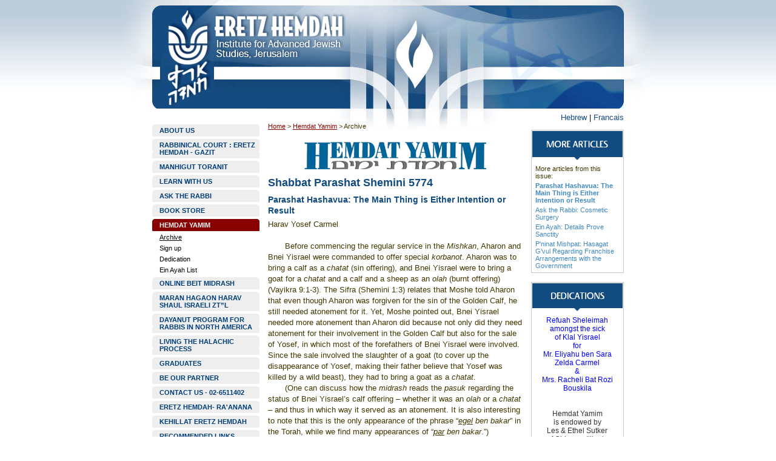

--- FILE ---
content_type: text/html
request_url: https://www.eretzhemdah.org/newsletterArticle.asp?lang=en&pageid=48&cat=7&newsletter=1267&article=4761
body_size: 12532
content:



<!DOCTYPE html PUBLIC "-//W3C//DTD XHTML 1.0 Transitional//EN" "http://www.w3.org/TR/xhtml1/DTD/xhtml1-transitional.dtd"> 

<html>

<head>

	<meta http-equiv="content-type" content="text/html; charset=iso-8859-1" />
	<meta http-equiv="content-language" content="en" />
	<meta http-equiv="X-UA-Compatible" content="IE=EmulateIE7" />
	<meta name="distribution" content="global" />
	<meta name="revisit-after" content="7 days" />
	<meta name="robots" content="index,follow" />

	<link type="text/css" rel="stylesheet" href="/style/general.css" /> 
	

	<script src="//ajax.googleapis.com/ajax/libs/jquery/1.5.1/jquery.js"></script>
	<script>!window.jQuery && document.write(unescape('%3Cscript src="/script/jquery-1.5.1.min.js"%3E%3C/script%3E'));</script>
	<script type="text/javascript" src="/script/general.js"></script>
	<script type="text/javascript" src="/script/right-menu.js"></script>


	<title>Eretz Hemdah - Shabbat Parashat Shemini 5774</title>
	<meta name="keywords" content="" />
	<meta name="description" content="" />

</head>

<body>

	<div id="fb-root"></div>
	<script>(function(d, s, id) {
	  var js, fjs = d.getElementsByTagName(s)[0];
	  if (d.getElementById(id)) return;
	  js = d.createElement(s); js.id = id;
	  js.src = "//connect.facebook.net/en_US/all.js#xfbml=1&appId=413945042005062";
	  fjs.parentNode.insertBefore(js, fjs);
	}(document, 'script', 'facebook-jssdk'));</script>

	<a name="top"></a>

	<div class="clsMainTableAlign">
		

		<!--<div class="clsLang"><a href="/?lang=he"><img src="/images/lang_he.gif" alt="" /></a></div>-->

		<div class="clsLang">
			
			<a href="/?lang=he" class="clsBlueLink">Hebrew</a>
			
			| <a class="clsBlueLink" href="/content.asp?pageid=681&lang=en">Francais</a>
		</div>

		

		<table class="clsMainTable" border="0" cellpadding="0" cellspacing="0">
		<tr>
			<td class="clsHeader " colspan="3">
				<div class="clsLogo" onclick="location.href='/?lang=en';"></div>
			</td>
		</tr>

		<tr>
			<td class="clsRightPanel">
				<div class="clsRightMenu">
					<ul>
<li><a id="oMenu2" href='/content.asp?PageId=2&lang=en' >ABOUT US</a>
<ul>
<li><a id='oSubMenu13' href='people.asp?lang=en&PageId=13' >Our Staff</a></li>
<li><a id='oSubMenu91' href='/Data/UploadedFiles/SitePages/91-sFileRedirEn.doc' >Registration Form</a></li>
<li><a id='oSubMenu191' href='/content.asp?PageId=191&lang=en' >Newsletters</a>
</li><li><a id='oSubMenu264' href='/content.asp?PageId=264&lang=en' >Confirmation of association in Israel</a>
</li><li><a id='oSubMenu93' href='/content.asp?PageId=93&lang=en' >Eretz Hemdah in the Media</a></li>

</ul></li><li><a id="oMenu35" href='beitdin.asp?lang=en&PageId=35' >RABBINICAL COURT : ERETZ HEMDAH - GAZIT</a>
<ul>
<li><a id='oSubMenu36' href='/content.asp?PageId=36&lang=en' >Overview</a></li>
<li><a id='oSubMenu37' href='/content.asp?PageId=37&lang=en' >Prosecution Processes</a></li>
<li><a id='oSubMenu189' href='/content.asp?PageId=189&lang=en' >Ethical Guidelines</a></li>
<li><a id='oSubMenu39' href='/content.asp?PageId=39&lang=en' >Heter Iska</a>
</li><li><a id='oSubMenu232' href='/content.asp?PageId=232&lang=en' > Arbitration  Agreement</a>
</li><li><a id='oSubMenu526' href='/content.asp?PageId=526&lang=en' >Prozbul 5,782</a></li>
<li><a id='oSubMenu41' href='contactus.asp?lang=en&id=4&PageId=41' >Contact Us</a></li>

</ul></li><li><a id="oMenu777" href='/content.asp?PageId=777&lang=en' >MANHIGUT TORANIT</a></li>
<li><a id="oMenu8" href='/content.asp?PageId=8&lang=en' >LEARN WITH US</a>
<ul>
<li><a id='oSubMenu8066' href='/content.asp?PageId=8066&lang=en' >MORENU – Learn Shmita in English!</a>
</li><li><a id='oSubMenu3101' href='/content.asp?PageId=3101&lang=en' >MORENU – SHABBAT</a>
</li>
</ul></li><li><a id="oMenu3" href='/qna.asp?pageid=3' >ASK THE RABBI</a></li>
<li><a id="oMenu9" href='/publications.asp?lang=en&pageid=30' >BOOK STORE</a>
<ul>

</ul></li><li><a id="oMenu4" href='newsletterarticles.asp?lang=en&pageid=4&cat=7' >HEMDAT YAMIM</a>
<ul>
<li><a id='oSubMenu48' href='newsletterarchive.asp?lang=en&cat=7&PageId=48' >Archive</a>
</li><li><a id='oSubMenu47' href='mailinglist_register.asp?lang=en&PageId=47' >Sign up</a></li>
<li><a id='oSubMenu50' href='donate.asp?pageid=50&dedication=1&lang=en' >Dedication</a></li>
<li><a id='oSubMenu8598' href='http://www.eretzhemdah.org/data/uploadedfiles/sitepages_file/2503-sfileen.pdf?PageId=8598' >Ein Ayah List</a></li>

</ul></li><li><a id="oMenu5" href='/content.asp?PageId=5&lang=en' >ONLINE BEIT MIDRASH</a>
<ul>

</ul></li><li><a id="oMenu1" href='/content.asp?PageId=1&lang=en' >MARAN HAGAON HARAV SHAUL ISRAELI ZT”L</a>
<ul>
<li><a id='oSubMenu183' href='/content.asp?PageId=183&lang=en' >The Rav Yisraeli zt”l Prize</a>
</li><li><a id='oSubMenu62' href='/content.asp?PageId=62&lang=en' >The Israel Prize for 5752 (1992)</a></li>
<li><a id='oSubMenu263' href='http://www.eretzhemdah.org/mediavideo.asp?lang=he&pageid=27&id=107' >òì çåîåúéê éøåùìéí</a></li>

</ul></li><li><a id="oMenu3459" href='/content.asp?PageId=3459&lang=en' >DAYANUT PROGRAM FOR RABBIS IN NORTH AMERICA</a></li>
<li><a id="oMenu10770" href='https://www.eretzhemdah.org/content.asp?pageid=29&lang=en' >LIVING THE HALACHIC PROCESS</a></li>
<li><a id="oMenu160" href='/content.asp?PageId=160&lang=en' >GRADUATES</a>
<ul>
<li><a id='oSubMenu161' href='/content.asp?PageId=161&lang=en' >Heads of Yeshivot and Institutions</a></li>
<li><a id='oSubMenu162' href='/content.asp?PageId=162&lang=en' >Lecturers in Higher Jewish Education (Ramim) </a></li>
<li><a id='oSubMenu163' href='/content.asp?PageId=163&lang=en' >Rabbinical Court Judges for Monetary Affairs and for Conversion  </a></li>
<li><a id='oSubMenu164' href='/content.asp?PageId=164&lang=en' >National Organizations </a></li>
<li><a id='oSubMenu165' href='/content.asp?PageId=165&lang=en' >Local Rabbinical Positions </a></li>

</ul></li><li><a id="oMenu7" href='/content.asp?PageId=7&lang=en' >BE OUR PARTNER</a>
<ul>

</ul></li><li><a id="oMenu10" href='contactus.asp?PageId=10' >CONTACT US - 02-6511402</a></li>
<li><a id="oMenu928" href='/content.asp?PageId=928&lang=en' >ERETZ HEMDAH- RA'ANANA</a></li>
<li><a id="oMenu9611" href='/content.asp?PageId=9611&lang=en' >KEHILLAT ERETZ HEMDAH</a></li>
<li><a id="oMenu253" href='/content.asp?PageId=253&lang=en' >RECOMMENDED LINKS</a></li>

</ul>
				</div>

				<br />

				<div class="clsRightBox">
					<div class="clsSearchBox">
						<img src="images/txt_search_en.gif" alt="Search" style="margin-bottom:10px;" />
						<form id="frmGSearch" method="get" action="/search.asp" onsubmit="if(!frmGSearch.terms1.value){alert('Please feed search string'); return false}">
							<input name="search" type="hidden" value="yes" />
							<input type="text" id="search" name="terms1" maxlength="30" style="width:110px; border:1px solid #4085C6;" value="" /><input type="submit" class="clsButton" style="width:35px; height:20px; vertical-align:top; margin-top:1px; padding:0; border:1px solid #4085C6; background-color:#4085C6;" value="GO" />
						</form>
					</div>
				</div>

				

<!--
				<div class="clsDate">
					<span id="oHebDate"></span><br /><span id="oWP"></span>
					<script type="text/javascript">
						fGetHebrewDate("oHebDate","1/2/2026")
						GetWeekParasha("1/2/2026")
					</script>
				</div>
-->
				<br /><br />
			</td>


			<td id="oContent" class="clsNarrowContent">
				<div class="clsBreadCrumb"><a href='/default.asp?lang=en' class='prev'>Home</a> <span>&gt;</span> <a class='prev' href='newsletterarticles.asp?lang=en&pageid=4&cat=7'>Hemdat Yamim</a> <span>&gt;</span> <span class='curr'>Archive</span></div>

				<div style="text-align:center; margin-bottom:10px;"><img src="/Data/UploadedFiles/MailingListCat/7-sHeaderImg.gif" alt="" /></div>
				<h1>Shabbat Parashat Shemini 5774</h1>

				<h2>Parashat Hashavua: The Main Thing is Either Intention or Result</h2>
				<h3></h3>
				Harav Yosef Carmel<br /><br />
				<p class="MsoNormal" style="MARGIN: 0cm 0cm 0pt; DIRECTION: ltr; TEXT-INDENT: 21.3pt; unicode-bidi: embed; TEXT-ALIGN: left"><span style="FONT-SIZE: 10pt; FONT-FAMILY: Arial">Before commencing the regular service in the <em>Mishkan</em>, Aharon and Bnei Yisrael were commanded to offer special <em>korbanot</em>. Aharon was to bring a calf as a <em>chatat</em> (sin offering), and Bnei Yisrael were to bring a goat for a <em>chatat</em> and a calf and a sheep as an <em>olah</em> (burnt offering) (Vayikra 9:1-3). The Sifra (Shemini 1:3) relates that Moshe told Aharon that even though Aharon was forgiven for the sin of the Golden Calf, he still needed atonement for it. Yet, Moshe pointed out, Bnei Yisrael needed more atonement than Aharon did because not only did they need atonement for their involvement in the Golden Calf but also for the sale of Yosef, in which most of the forefathers of Bnei Yisrael were involved. Since the sale involved the slaughter of a goat (to cover up the disappearance of Yosef, making their father believe that Yosef was killed by a wild beast), they had to bring a goat as a <em>chatat</em>. <o:p></o:p></span></p>
<p class="MsoNormal" style="MARGIN: 0cm 0cm 0pt; DIRECTION: ltr; TEXT-INDENT: 21.3pt; unicode-bidi: embed; TEXT-ALIGN: left"><span style="FONT-SIZE: 10pt; FONT-FAMILY: Arial">(One can discuss how the <em>midrash</em> reads the <em>pasuk</em> regarding the status of Bnei Yisrael&rsquo;s calf offering &ndash; whether it was an <em>olah </em>or a <em>chatat</em> &ndash; and thus in which way it served as an atonement. It is also interesting to note that this is the only appearance of the phrase &ldquo;<em><u>egel</u> ben bakar</em>&rdquo; in the Torah, while we find many appearances of &ldquo;<em><u>par</u> ben bakar</em>.&rdquo;)<o:p></o:p></span></p>
<p class="MsoNormal" style="MARGIN: 0cm 0cm 0pt; DIRECTION: ltr; TEXT-INDENT: 21.3pt; unicode-bidi: embed; TEXT-ALIGN: left"><span style="FONT-SIZE: 10pt; FONT-FAMILY: Arial">Many quills have been broken in trying to explain the connection between the two sins for which Bnei Yisrael needed atonement &ndash; the sale of Yosef and the Golden Calf &ndash; two events that were separated by several generations and were obviously perpetrated by different people. We will discuss this week the Malbim&rsquo;s explanation, which appears in his commentary on the aforementioned Sifra. <o:p></o:p></span></p>
<p class="MsoNormal" style="MARGIN: 0cm 0cm 0pt; DIRECTION: ltr; TEXT-INDENT: 21.3pt; unicode-bidi: embed; TEXT-ALIGN: left"><span style="FONT-SIZE: 10pt; FONT-FAMILY: Arial">The Malbim explains that in the case of each of these sins, Bnei Yisrael had a claim that minimized their guilt and perhaps could have had them exonerated from the harshest punishments. Regarding the sale of Yosef, the brothers could have claimed that the end result of their action must be considered. Due to their sale of Yosef, Yosef eventually emerged as a powerful leader, and he also was able to save Bnei Yisrael by providing for them food and security during a grave time of famine and danger. <o:p></o:p></span></p>
<p class="MsoNormal" style="MARGIN: 0cm 0cm 0pt; DIRECTION: ltr; TEXT-INDENT: 21.3pt; unicode-bidi: embed; TEXT-ALIGN: left"><span style="FONT-SIZE: 10pt; FONT-FAMILY: Arial">Regarding the sin of the Golden Calf, they could have made the opposite claim. Although the idol worship that resulted from the creation of the Calf was horrible, their intention was just to do something which would cause the Divine Presence to dwell among them. Thus, while misguided, their actions were in the realm of an attempt at service of Hashem. <o:p></o:p></span></p>
<p class="MsoNormal" style="MARGIN: 0cm 0cm 0pt; DIRECTION: ltr; TEXT-INDENT: 21.3pt; unicode-bidi: embed; TEXT-ALIGN: left"><span style="FONT-SIZE: 10pt; FONT-FAMILY: Arial">Before beginning to serve Hashem, properly this time, Bnei Yisrael had to cover themselves. Whether the main factor is the result or it is the intention, they were deserving of full punishment and in need of atonement for at least one of the sins and, to an extent, for both. This is why Bnei Yisrael&rsquo;s need for atonement was so pronounced. We also should point out that since the goat preceded the calf, the first thing for which they required atonement was for the sin between man and his fellow man. Only afterward did they seek atonement for the sin between man and his Maker.</span><span style="mso-bidi-font-family: Arial"><o:p></o:p></span></p>

				<div class="clsGeneralPageActions clsHideInPrint">
					<div class="clsDottedLine"></div>
					<div class="clsIcon clsTop" onclick="location.hash='top';"><img src="/images/icon_top.gif" alt="" /> Top of page</div>
					<div class="clsIcon clsPrint" onclick="fPrintPage();"><img src="/images/icon_print.gif" alt="" /> Print this page</div>
					<div class="clsIcon clsMail" onclick="fSendToFriend();"><img src="/images/icon_mail.gif" alt="" /> Send to friend</div>
					<div class="clsDottedLine"></div>
				</div>
			</td>



			<td class="clsLeftPanel">
				
<!--
				
-->
				<div class="clsLeftCon"><h3><img src="images/txt_MoreArticles_en.gif" alt="" /></h3><div class="clsFilesList">More articles from this issue:<ul><li><a class="clsPaleBlueLink" style="font-weight:800" href="newsletterArticle.asp?lang=en&pageid=48&cat=7&newsletter=1267&article=4761">Parashat Hashavua: The Main Thing is Either Intention or Result</a></li><li><a class="clsPaleBlueLink" style="font-weight:500" href="newsletterArticle.asp?lang=en&pageid=48&cat=7&newsletter=1267&article=4762">Ask the Rabbi: Cosmetic Surgery</a></li><li><a class="clsPaleBlueLink" style="font-weight:500" href="newsletterArticle.asp?lang=en&pageid=48&cat=7&newsletter=1267&article=4763">Ein Ayah: Details Prove Sanctity</a></li><li><a class="clsPaleBlueLink" style="font-weight:500" href="newsletterArticle.asp?lang=en&pageid=48&cat=7&newsletter=1267&article=4764">P'ninat Mishpat: Hasagat G’vul Regarding Franchise Arrangements with the Government </a></li></ul></div></div></div><div class="clsLeftCon"><h3><img src="images/txt_dedications_en.gif" alt="Dedication" /></h3><div class="clsFilesList"><p class="MsoNormal" dir="ltr" style="MARGIN: 0cm 0cm 0pt; DIRECTION: ltr; unicode-bidi: embed; TEXT-ALIGN: center" align="center"><span style="FONT-SIZE: 9pt; COLOR: blue; FONT-FAMILY: Arial">Refuah</span><span dir="rtl"></span><span dir="rtl"></span><span dir="rtl" style="FONT-SIZE: 9pt; COLOR: blue; FONT-FAMILY: Arial"><span dir="rtl"></span><span dir="rtl"></span> </span><span style="FONT-SIZE: 9pt; COLOR: blue; FONT-FAMILY: Arial">Sheleimah</span><span style="FONT-SIZE: 9pt; FONT-FAMILY: Arial"><o:p></o:p></span></p>
<p class="MsoNormal" dir="ltr" style="MARGIN: 0cm 0cm 0pt; DIRECTION: ltr; unicode-bidi: embed; TEXT-ALIGN: center" align="center"><span style="FONT-SIZE: 9pt; COLOR: blue; FONT-FAMILY: Arial">amongst</span><span dir="rtl"></span><span dir="rtl"></span><span dir="rtl" style="FONT-SIZE: 9pt; COLOR: blue; FONT-FAMILY: Arial"><span dir="rtl"></span><span dir="rtl"></span> </span><span style="FONT-SIZE: 9pt; COLOR: blue; FONT-FAMILY: Arial">the sick</span><span style="FONT-SIZE: 9pt; FONT-FAMILY: Arial"><o:p></o:p></span></p>
<p class="MsoNormal" dir="ltr" style="MARGIN: 0cm 0cm 0pt; DIRECTION: ltr; unicode-bidi: embed; TEXT-ALIGN: center" align="center"><span style="FONT-SIZE: 9pt; COLOR: blue; FONT-FAMILY: Arial">of Klal Yisrael</span><span style="FONT-SIZE: 9pt; FONT-FAMILY: Arial"><o:p></o:p></span></p>
<p class="MsoNormal" dir="ltr" style="MARGIN: 0cm 0cm 0pt; DIRECTION: ltr; unicode-bidi: embed; TEXT-ALIGN: center" align="center"><span style="FONT-SIZE: 9pt; COLOR: blue; FONT-FAMILY: Arial">for</span><span style="FONT-SIZE: 9pt; FONT-FAMILY: Arial"><o:p></o:p></span></p>
<p class="MsoNormal" dir="ltr" style="MARGIN: 0cm 0cm 0pt; DIRECTION: ltr; unicode-bidi: embed; TEXT-ALIGN: center" align="center"><span style="FONT-SIZE: 9pt; COLOR: blue; FONT-FAMILY: Arial">Mr. Eliyahu ben Sara Zelda&nbsp;Carmel</span><span style="FONT-SIZE: 9pt; FONT-FAMILY: Arial"><o:p></o:p></span></p>
<p class="MsoNormal" dir="ltr" style="MARGIN: 0cm 0cm 0pt; DIRECTION: ltr; unicode-bidi: embed; TEXT-ALIGN: center" align="center"><span style="FONT-SIZE: 9pt; COLOR: blue; FONT-FAMILY: Arial">&amp;</span><span style="FONT-SIZE: 9pt; FONT-FAMILY: Arial"><o:p></o:p></span></p>
<p class="MsoNormal" dir="ltr" style="MARGIN: 0cm 0cm 0pt; DIRECTION: ltr; unicode-bidi: embed; TEXT-ALIGN: center" align="center"><span style="FONT-SIZE: 9pt; COLOR: blue; FONT-FAMILY: Arial">Mrs. Racheli Bat Rozi Bouskila</span><span style="FONT-SIZE: 9pt; FONT-FAMILY: Arial"><o:p></o:p></span></p>
<p class="MsoNormal" dir="ltr" style="MARGIN: 0cm 0cm 0pt; DIRECTION: ltr; unicode-bidi: embed; TEXT-ALIGN: center" align="center"><span style="FONT-SIZE: 9pt; COLOR: #333399; FONT-FAMILY: Arial">&nbsp;</span><span style="FONT-SIZE: 9pt; FONT-FAMILY: Arial"><o:p></o:p></span></p>
<p class="MsoNormal" dir="ltr" style="MARGIN: 0cm 0cm 0pt; DIRECTION: ltr; unicode-bidi: embed; TEXT-ALIGN: center" align="center"><span style="FONT-SIZE: 9pt; COLOR: #333333; FONT-FAMILY: Arial">&nbsp;</span><span style="FONT-SIZE: 9pt; FONT-FAMILY: Arial"><o:p></o:p></span></p>
<p class="MsoNormal" dir="ltr" style="MARGIN: 0cm 0cm 0pt; DIRECTION: ltr; unicode-bidi: embed; TEXT-ALIGN: center" align="center"><span style="FONT-SIZE: 9pt; COLOR: #333333; FONT-FAMILY: Arial">Hemdat Yamim</span><span style="FONT-SIZE: 9pt; FONT-FAMILY: Arial"><o:p></o:p></span></p>
<p class="MsoNormal" dir="ltr" style="MARGIN: 0cm 0cm 0pt; DIRECTION: ltr; unicode-bidi: embed; TEXT-ALIGN: center" align="center"><span style="FONT-SIZE: 9pt; COLOR: #333333; FONT-FAMILY: Arial">is endowed by</span><span style="FONT-SIZE: 9pt; FONT-FAMILY: Arial"><o:p></o:p></span></p>
<p class="MsoNormal" dir="ltr" style="MARGIN: 0cm 0cm 0pt; DIRECTION: ltr; unicode-bidi: embed; TEXT-ALIGN: center" align="center"><span style="FONT-SIZE: 9pt; COLOR: #333333; FONT-FAMILY: Arial">Les &amp; Ethel Sutker</span><span style="FONT-SIZE: 9pt; FONT-FAMILY: Arial"><o:p></o:p></span></p>
<p class="MsoNormal" dir="ltr" style="MARGIN: 0cm 0cm 0pt; DIRECTION: ltr; unicode-bidi: embed; TEXT-ALIGN: center" align="center"><span style="FONT-SIZE: 9pt; COLOR: #333333; FONT-FAMILY: Arial">of <st1:place w:st="on"><st1:city w:st="on">Chicago</st1:city>, <st1:state w:st="on">Illinois</st1:state></st1:place> <br />in loving memory of<br />Max and Mary Sutker <br />and</span><span style="FONT-SIZE: 9pt; FONT-FAMILY: Arial"><o:p></o:p></span></p>
<p class="MsoNormal" dir="ltr" style="MARGIN: 0cm 0cm 0pt; DIRECTION: ltr; unicode-bidi: embed; TEXT-ALIGN: center" align="center"><span style="FONT-SIZE: 9pt; COLOR: #333333; FONT-FAMILY: Arial">Louis&nbsp;and Lillian Klein, z&rdquo;l</span><span style="FONT-SIZE: 9pt; FONT-FAMILY: Arial"><o:p></o:p></span></p>
<p class="MsoNormal" dir="ltr" style="MARGIN: 0cm 0cm 0pt; DIRECTION: ltr; unicode-bidi: embed; TEXT-ALIGN: center" align="center"><span style="FONT-SIZE: 9pt; COLOR: #333333; FONT-FAMILY: Arial">&nbsp;</span><span style="FONT-SIZE: 9pt; FONT-FAMILY: Arial"><o:p></o:p></span></p>
<p class="MsoNormal" dir="ltr" style="MARGIN: 0cm 0cm 0pt; DIRECTION: ltr; unicode-bidi: embed; TEXT-ALIGN: center" align="center"><strong><span style="FONT-SIZE: 9pt; COLOR: #333333; FONT-FAMILY: Arial">Hemdat Yamim</span></strong><span style="FONT-SIZE: 9pt; FONT-FAMILY: Arial"><o:p></o:p></span></p>
<p class="MsoNormal" dir="ltr" style="MARGIN: 0cm 0cm 0pt; DIRECTION: ltr; unicode-bidi: embed; TEXT-ALIGN: center" align="center"><strong><span style="FONT-SIZE: 9pt; COLOR: #333333; FONT-FAMILY: Arial">is dedicated</span></strong><span style="FONT-SIZE: 9pt; FONT-FAMILY: Arial"><o:p></o:p></span></p>
<p class="MsoNormal" dir="ltr" style="MARGIN: 0cm 0cm 0pt; DIRECTION: ltr; unicode-bidi: embed; TEXT-ALIGN: center" align="center"><strong><span style="FONT-SIZE: 9pt; COLOR: #333333; FONT-FAMILY: Arial">to the memory of</span></strong><strong><span style="FONT-SIZE: 9pt; FONT-FAMILY: Arial">:</span></strong><span style="FONT-SIZE: 9pt; FONT-FAMILY: Arial"><o:p></o:p></span></p>
<p class="MsoNormal" dir="ltr" style="MARGIN: 0cm 0cm 0pt; DIRECTION: ltr; unicode-bidi: embed; TEXT-ALIGN: center" align="center"><span style="FONT-SIZE: 9pt; COLOR: #333333; FONT-FAMILY: Arial">&nbsp;</span><span style="FONT-SIZE: 9pt; FONT-FAMILY: Arial"><o:p></o:p></span></p>
<p class="MsoNormal" dir="ltr" style="MARGIN: 0cm 0cm 0pt; DIRECTION: ltr; unicode-bidi: embed; TEXT-ALIGN: center" align="center"><span style="FONT-SIZE: 9pt; COLOR: #333333; FONT-FAMILY: Arial">R' Meir<br />&nbsp;ben</span><span style="FONT-SIZE: 9pt; FONT-FAMILY: Arial"><o:p></o:p></span></p>
<p class="MsoNormal" dir="ltr" style="MARGIN: 0cm 0cm 0pt; DIRECTION: ltr; unicode-bidi: embed; TEXT-ALIGN: center" align="center"><span style="FONT-SIZE: 9pt; COLOR: #333333; FONT-FAMILY: Arial">Yechezkel Shraga Brachfeld</span><span style="FONT-SIZE: 9pt; FONT-FAMILY: Arial"><o:p></o:p></span></p>
<p class="MsoNormal" dir="ltr" style="MARGIN: 0cm 0cm 0pt; DIRECTION: ltr; unicode-bidi: embed; TEXT-ALIGN: center" align="center"><span style="FONT-SIZE: 9pt; COLOR: #333333; FONT-FAMILY: Arial">o.b.m</span><span style="FONT-SIZE: 9pt; FONT-FAMILY: Arial"><o:p></o:p></span></p>
<p class="MsoNormal" dir="ltr" style="MARGIN: 0cm 0cm 0pt; DIRECTION: ltr; unicode-bidi: embed; TEXT-ALIGN: center" align="center"><strong><span style="FONT-SIZE: 9pt; FONT-FAMILY: Arial">&nbsp;</span></strong><span style="FONT-SIZE: 9pt; FONT-FAMILY: Arial"><o:p></o:p></span></p>
<p class="MsoNormal" dir="ltr" style="MARGIN: 0cm 0cm 0pt; DIRECTION: ltr; unicode-bidi: embed; TEXT-ALIGN: center" align="center"><span style="FONT-SIZE: 9pt; COLOR: #333333; FONT-FAMILY: Arial">Gershon (George)</span><span style="FONT-SIZE: 9pt; FONT-FAMILY: Arial"><o:p></o:p></span></p>
<p class="MsoNormal" dir="ltr" style="MARGIN: 0cm 0cm 0pt; DIRECTION: ltr; unicode-bidi: embed; TEXT-ALIGN: center" align="center"><span style="FONT-SIZE: 9pt; COLOR: #333333; FONT-FAMILY: Arial">ben</span><span style="FONT-SIZE: 9pt; FONT-FAMILY: Arial"><o:p></o:p></span></p>
<p class="MsoNormal" dir="ltr" style="MARGIN: 0cm 0cm 0pt; DIRECTION: ltr; unicode-bidi: embed; TEXT-ALIGN: center" align="center"><span style="FONT-SIZE: 9pt; COLOR: #333333; FONT-FAMILY: Arial">Chayim HaCohen Kaplan</span><span style="FONT-SIZE: 9pt; FONT-FAMILY: Arial"><o:p></o:p></span></p>
<p class="MsoNormal" dir="ltr" style="MARGIN: 0cm 0cm 0pt; DIRECTION: ltr; unicode-bidi: embed; TEXT-ALIGN: center" align="center"><span style="FONT-SIZE: 9pt; COLOR: #333333; FONT-FAMILY: Arial"><span style="mso-spacerun: yes">&nbsp;</span>o.b.m.</span><span style="FONT-SIZE: 9pt; FONT-FAMILY: Arial"><o:p></o:p></span></p>
<p class="MsoNormal" dir="ltr" style="MARGIN: 0cm 0cm 0pt; DIRECTION: ltr; unicode-bidi: embed; TEXT-ALIGN: center" align="center"><span style="FONT-SIZE: 9pt; COLOR: #333333; FONT-FAMILY: Arial">&nbsp;</span><span style="FONT-SIZE: 9pt; FONT-FAMILY: Arial"><o:p></o:p></span></p>
<p class="MsoNormal" dir="ltr" style="MARGIN: 0cm 0cm 0pt; DIRECTION: ltr; unicode-bidi: embed; TEXT-ALIGN: center" align="center"><span style="FONT-SIZE: 9pt; COLOR: #333333; FONT-FAMILY: Arial">Rabbi Yosef Mordechai Simcha</span><span style="FONT-SIZE: 9pt; FONT-FAMILY: Arial"><o:p></o:p></span></p>
<p class="MsoNormal" dir="ltr" style="MARGIN: 0cm 0cm 0pt; DIRECTION: ltr; unicode-bidi: embed; TEXT-ALIGN: center" align="center"><span style="FONT-SIZE: 9pt; COLOR: #333333; FONT-FAMILY: Arial">ben Bina&nbsp;Stern o.b.m</span><span style="FONT-SIZE: 9pt; FONT-FAMILY: Arial"><o:p></o:p></span></p>
<p class="MsoNormal" dir="ltr" style="MARGIN: 0cm 0cm 0pt; DIRECTION: ltr; unicode-bidi: embed; TEXT-ALIGN: center" align="center"><span style="FONT-SIZE: 9pt; COLOR: #333333; FONT-FAMILY: Arial">who passed away</span><span style="FONT-SIZE: 9pt; FONT-FAMILY: Arial"><o:p></o:p></span></p>
<p class="MsoNormal" dir="ltr" style="MARGIN: 0cm 0cm 0pt; DIRECTION: ltr; unicode-bidi: embed; TEXT-ALIGN: center" align="center"><span style="FONT-SIZE: 9pt; COLOR: #333333; FONT-FAMILY: Arial">21 Adar I, 5774</span><span style="FONT-SIZE: 9pt; FONT-FAMILY: Arial"><o:p></o:p></span></p>
<p class="MsoNormal" dir="ltr" style="MARGIN: 0cm 0cm 0pt; DIRECTION: ltr; unicode-bidi: embed; TEXT-ALIGN: center" align="center"><span style="FONT-SIZE: 9pt; COLOR: #333333; FONT-FAMILY: Arial">&nbsp;</span><span style="FONT-SIZE: 9pt; FONT-FAMILY: Arial"><o:p></o:p></span></p>
<p class="MsoNormal" dir="rtl" style="MARGIN: 0cm 0cm 0pt; TEXT-ALIGN: center" align="center"><strong><span dir="ltr" style="FONT-SIZE: 9pt; COLOR: #333333; FONT-FAMILY: Arial"><span style="mso-spacerun: yes">&nbsp;</span></span></strong><span dir="ltr" style="FONT-SIZE: 9pt; COLOR: #333333; FONT-FAMILY: Arial">R' Yaakov ben Abraham &amp; Aisha</span><span dir="ltr" style="FONT-SIZE: 9pt; FONT-FAMILY: Arial"><o:p></o:p></span></p>
<p class="MsoNormal" dir="rtl" style="MARGIN: 0cm 0cm 0pt; TEXT-ALIGN: center" align="center"><span dir="ltr" style="FONT-SIZE: 9pt; COLOR: #333333; FONT-FAMILY: Arial"><span style="mso-spacerun: yes">&nbsp; </span>and </span><span lang="HE" style="FONT-SIZE: 9pt; FONT-FAMILY: Arial"><o:p></o:p></span></p>
<p class="MsoNormal" dir="rtl" style="MARGIN: 0cm 0cm 0pt; TEXT-ALIGN: center" align="center"><span dir="ltr" style="FONT-SIZE: 9pt; COLOR: #333333; FONT-FAMILY: Arial">Chana bat Yaish &amp; Simcha</span><span lang="HE" style="FONT-SIZE: 9pt; FONT-FAMILY: Arial"><o:p></o:p></span></p>
<p class="MsoNormal" dir="rtl" style="MARGIN: 0cm 0cm 0pt; TEXT-ALIGN: center" align="center"><span dir="ltr" style="FONT-SIZE: 9pt; COLOR: #333333; FONT-FAMILY: Arial">Sebbag, z&quot;l</span><span lang="HE" style="FONT-SIZE: 9pt; FONT-FAMILY: Arial"><o:p></o:p></span></p>
<p class="MsoNormal" dir="ltr" style="MARGIN: 0cm 0cm 0pt; DIRECTION: ltr; unicode-bidi: embed; TEXT-ALIGN: center" align="center"><span dir="ltr"></span><span dir="ltr"></span><span style="FONT-SIZE: 9pt; COLOR: #333333; FONT-FAMILY: Arial"><span dir="ltr"></span><span dir="ltr"></span>&nbsp;</span><span lang="HE" dir="rtl" style="FONT-SIZE: 9pt; FONT-FAMILY: Arial"><o:p></o:p></span></p>
<p class="MsoNormal" dir="ltr" style="MARGIN: 0cm 0cm 0pt; DIRECTION: ltr; unicode-bidi: embed; TEXT-ALIGN: center" align="center"><span style="FONT-SIZE: 9pt; COLOR: #333333; FONT-FAMILY: Arial">Shmuel</span><span dir="rtl"></span><span dir="rtl"></span><span dir="rtl" style="FONT-SIZE: 9pt; COLOR: #333333; FONT-FAMILY: Arial"><span dir="rtl"></span><span dir="rtl"></span> </span><span style="FONT-SIZE: 9pt; COLOR: #333333; FONT-FAMILY: Arial">Rozenhak</span><span dir="rtl"></span><span dir="rtl"></span><span lang="HE" dir="rtl" style="FONT-SIZE: 9pt; COLOR: #333333; FONT-FAMILY: Arial"><span dir="rtl"></span><span dir="rtl"></span> <br /></span><span style="FONT-SIZE: 9pt; COLOR: #333333; FONT-FAMILY: Arial">o.b.m</span><span dir="rtl"></span><span dir="rtl"></span><span lang="HE" dir="rtl" style="FONT-SIZE: 9pt; COLOR: #333333; FONT-FAMILY: Arial"><span dir="rtl"></span><span dir="rtl"></span> <br /></span><span style="FONT-SIZE: 9pt; COLOR: #333333; FONT-FAMILY: Arial">who passed away</span><span dir="rtl"></span><span dir="rtl"></span><span lang="HE" dir="rtl" style="FONT-SIZE: 9pt; COLOR: #333333; FONT-FAMILY: Arial"><span dir="rtl"></span><span dir="rtl"></span> <br /></span><span style="FONT-SIZE: 9pt; COLOR: #333333; FONT-FAMILY: Arial">Iyar 6, </span><span dir="rtl"></span><span dir="rtl"></span><span lang="HE" dir="rtl" style="FONT-SIZE: 9pt; COLOR: #333333; FONT-FAMILY: Arial"><span dir="rtl"></span><span dir="rtl"></span>5773</span><span style="FONT-SIZE: 9pt; FONT-FAMILY: Arial"><o:p></o:p></span></p>
<p class="MsoNormal" dir="rtl" style="MARGIN: 0cm 0cm 0pt"><span dir="ltr" style="FONT-SIZE: 9pt; FONT-FAMILY: Arial">&nbsp;<o:p></o:p></span></p>
<p class="MsoNormal" dir="rtl" style="MARGIN: 0cm 0cm 0pt"><span dir="ltr" style="FONT-SIZE: 9pt; FONT-FAMILY: Arial">&nbsp;</span><span lang="HE" style="FONT-SIZE: 9pt; FONT-FAMILY: Arial"><o:p></o:p></span></p>
<p class="MsoNormal" dir="rtl" style="MARGIN: 0cm 0cm 0pt"><span dir="ltr" style="FONT-SIZE: 9pt; FONT-FAMILY: Arial"><o:p>&nbsp;</o:p></span></p></div></div>
			</td>

		</tr>
		</table>
	</div>


	<div class="clsFooter">
		<div class="clsCredit clsFloated">
			site by
			<a class="clsBlackLink" title="áðééú àúøéí" href="http://www.entry.co.il" target="_blank">entry</a>.
		</div>
		<b>Eretz Hemdah - Institute for Advanced Jewish Studies, Jerusalem</b> © All Rights Reserved

		
		| <a class="clsWhiteLink" href="http://eretzhemdah.org/Data/UploadedFiles/SitePages/899-sFileRedirEn.pdf?v=2" target="_blank">Privacy Policy</a>.
		 | <a class="clsWhiteLink"  href="http://eretzhemdah.org/Data/UploadedFiles/SitePages/1014-sFileRedirEn.pdf" target="_blank">Terms of Use</a>.

	</div>

	<div id="oPopupLayer" class="clsPopupLayer"></div>
	<div id="oPopupLayerFrame" class="clsPopupLayerFrame"></div>

	<script type="text/javascript">
		try{
			fRightMenu('oMenu4')
			fSubMenu('oSubMenu48')
		}catch(e){}
		bWebsiteLoaded=true
	</script>

	<script type="text/javascript">
		var _gaq = _gaq || [];
		_gaq.push(['_setAccount', 'UA-3357583-1']);
		_gaq.push(['_trackPageview']);
		(function() {
			var ga = document.createElement('script'); ga.type = 'text/javascript'; ga.async = true;
			ga.src = ('https:' == document.location.protocol ? 'https://ssl' : 'http://www') + '.google-analytics.com/ga.js';
			var s = document.getElementsByTagName('script')[0]; s.parentNode.insertBefore(ga, s);
		})();
	</script>


<!-- Facebook Pixel Code -->
<script>
!function(f,b,e,v,n,t,s){if(f.fbq)return;n=f.fbq=function(){n.callMethod?
n.callMethod.apply(n,arguments):n.queue.push(arguments)};if(!f._fbq)f._fbq=n;
n.push=n;n.loaded=!0;n.version='2.0';n.queue=[];t=b.createElement(e);t.async=!0;
t.src=v;s=b.getElementsByTagName(e)[0];s.parentNode.insertBefore(t,s)}(window,
document,'script','https://connect.facebook.net/en_US/fbevents.js');
fbq('init', '1178879525461607');
fbq('track', "PageView");</script>
<noscript><img height="1" width="1" style="display:none" src="https://www.facebook.com/tr?id=1178879525461607&ev=PageView&noscript=1" /></noscript>
<!-- End Facebook Pixel Code -->

<script type="text/javascript">
/* <![CDATA[ */
var google_conversion_id = 819190365;
var google_custom_params = window.google_tag_params;
var google_remarketing_only = true;
/* ]]> */
</script>
<script type="text/javascript" src="//www.googleadservices.com/pagead/conversion.js"></script>
<noscript>
<div style="display:inline;">
<img height="1" width="1" style="border-style:none;" alt="" src="//googleads.g.doubleclick.net/pagead/viewthroughconversion/819190365/?guid=ON&amp;script=0"/>
</div>
</noscript>

</body>

</html>

